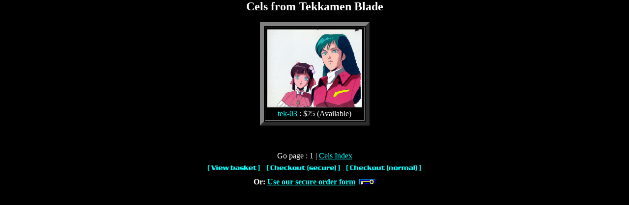

--- FILE ---
content_type: text/html
request_url: https://animanga.com/db/cels/template=cels.html&uid=1722536565110330&var=CAT=Tekkamen%20Blade&start=1&nb=6
body_size: 778
content:
<HTML>
<HEAD>
<TITLE>Anime cels for sale - Tekkamen Blade</TITLE>
<META name="description" content="Original production anime cels for sale from Tekkamen Blade">
<META name="keywords" content="cels,cel,cell,anime,manga,japanimation,production,animation,Tekkamen Blade">
</HEAD>
<body  bgcolor="black" text="white" link="aqua" vlink="#ff00ff" MARGINHEIGHT="0" TOPMARGIN="0" LEFTMARGIN="0" MARGINWIDTH="0" MARGINHEIGHT="0">




<CENTER>
<B><FONT SIZE=+2>Cels from Tekkamen Blade</FONT></B><BR><BR>
<TABLE BORDER=8>


<TR>
   <TD ALIGN=CENTER>
   <TABLE>
   <TR>
      <TD ALIGN=CENTER><A HREF="/cgi-bin/cels/uid=1722536565110330&aid=11315&template=view.html&query=ID='11315'"><IMG SRC="/cels/sale/tek-03-s.jpg" ALT="Cel tek-03"></A></TD>
   </TR>
   <TR>
      <TD ALIGN=CENTER><A HREF="/cgi-bin/cels/uid=1722536565110330&aid=11315&template=view.html&query=ID='11315'">tek-03</A> : $25 (Available)




</TD>
   </TR>
   </TABLE>
   </TD>     

</TABLE>
</CENTER>
<P>
<BR>
<CENTER>
<TABLE WIDTH="90%">
<TR>

   <TD WIDTH="25%" VALIGN=MIDDLE ALIGN=LEFT><BR></TD>

   <TD WIDTH="50%" VALIGN=MIDDLE ALIGN=CENTER>Go page : 1 | <A HREF="/db/cels/uid=1722536565110330&template=body.html">Cels Index</A></TD>

   <TD WIDTH="25%" VALIGN=MIDDLE ALIGN=RIGHT><BR></TD>

</TR>
</TABLE>
<A HREF="/cgi-bin/cels/table=items&uid=1722536565110330&cmd=showcart&template=cart.html&var=His=1"><IMG SRC="/cels/shop/bview.gif" BORDER=0 ALT="[ View basket ]"></A>
<A HREF="/cgi-bin/cels/table=items&uid=1722536565110330&cmd=showcart&template=order.html&var=His=1"><IMG SRC="/cels/shop/bsecure.gif" BORDER=0 ALT="[ Checkout (secure) ]"></A>
<A HREF="/cgi-bin/cels/table=items&uid=1722536565110330&cmd=showcart&template=order.html&var=His=1"><IMG SRC="/cels/shop/bnormal.gif" BORDER=0 ALT="[ Checkout (normal) ]"></A>
<BR>
<TABLE>
<TR>
<TD><B>Or: <A HREF="/db/cels/template=sform.html">Use our secure order form</A></B></TD>
<TD><BR></TD>
<TD><IMG SRC="/key.gif"> </TD>
</TR>
</TABLE>
</CENTER>
</BODY>
</HTML>
